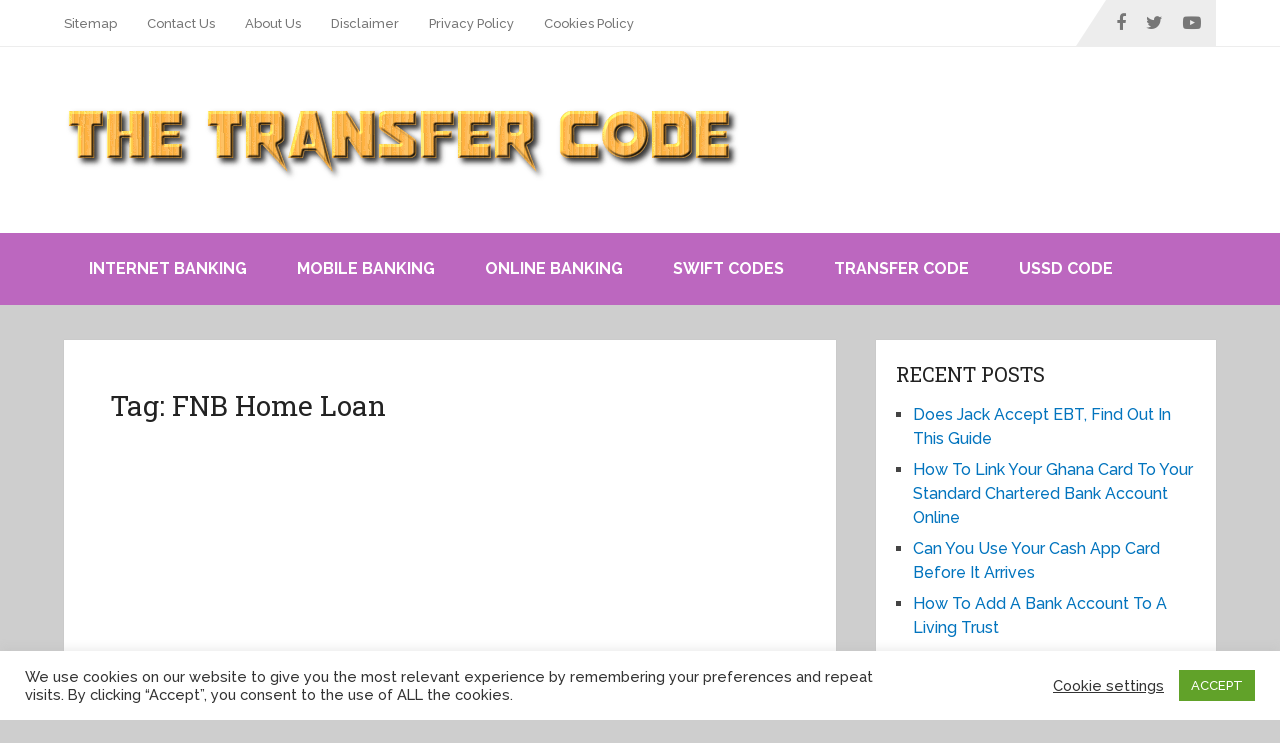

--- FILE ---
content_type: text/html; charset=UTF-8
request_url: https://thetransfercode.com/tag/fnb-home-loan/
body_size: 20395
content:
<!DOCTYPE html>
<html class="no-js" lang="en-US">

<head  >
	<meta charset="UTF-8">
	<!-- Always force latest IE rendering engine (even in intranet) & Chrome Frame -->
	<!--[if IE ]>
	<meta http-equiv="X-UA-Compatible" content="IE=edge,chrome=1">
	<![endif]-->
	<link rel="profile" href="https://gmpg.org/xfn/11" />
	
					<link rel="icon" href="https://thetransfercode.com/wp-content/uploads/2019/12/cropped-The-transfer-code-website-logo-icon-32x32.png" sizes="32x32" />					
					<meta name="msapplication-TileImage" content="https://thetransfercode.com/wp-content/uploads/2019/12/cropped-The-transfer-code-website-logo-icon-270x270.png">		
					<link rel="apple-touch-icon-precomposed" href="https://thetransfercode.com/wp-content/uploads/2019/12/cropped-The-transfer-code-website-logo-icon-180x180.png">		
					<meta name="viewport" content="width=device-width, initial-scale=1">
			<meta name="apple-mobile-web-app-capable" content="yes">
			<meta name="apple-mobile-web-app-status-bar-style" content="black">
		
		
		<meta  content="Transfer Code" />

					<link rel="pingback" href="https://thetransfercode.com/xmlrpc.php" />
	<meta name='robots' content='noindex, follow' />
<script type="text/javascript">document.documentElement.className = document.documentElement.className.replace( /\bno-js\b/,'js' );</script>
	<!-- This site is optimized with the Yoast SEO plugin v26.7 - https://yoast.com/wordpress/plugins/seo/ -->
	<title>FNB Home Loan Archives - Transfer Code</title>
	<meta property="og:locale" content="en_US" />
	<meta property="og:type" content="article" />
	<meta property="og:title" content="FNB Home Loan Archives - Transfer Code" />
	<meta property="og:url" content="https://thetransfercode.com/tag/fnb-home-loan/" />
	<meta property="og:site_name" content="Transfer Code" />
	<meta name="twitter:card" content="summary_large_image" />
	<!-- / Yoast SEO plugin. -->


<style id='wp-img-auto-sizes-contain-inline-css' type='text/css'>
img:is([sizes=auto i],[sizes^="auto," i]){contain-intrinsic-size:3000px 1500px}
/*# sourceURL=wp-img-auto-sizes-contain-inline-css */
</style>

<link rel='stylesheet' id='wp-block-library-css' href='https://thetransfercode.com/wp-includes/css/dist/block-library/style.min.css' type='text/css' media='all' />
<style id='global-styles-inline-css' type='text/css'>
:root{--wp--preset--aspect-ratio--square: 1;--wp--preset--aspect-ratio--4-3: 4/3;--wp--preset--aspect-ratio--3-4: 3/4;--wp--preset--aspect-ratio--3-2: 3/2;--wp--preset--aspect-ratio--2-3: 2/3;--wp--preset--aspect-ratio--16-9: 16/9;--wp--preset--aspect-ratio--9-16: 9/16;--wp--preset--color--black: #000000;--wp--preset--color--cyan-bluish-gray: #abb8c3;--wp--preset--color--white: #ffffff;--wp--preset--color--pale-pink: #f78da7;--wp--preset--color--vivid-red: #cf2e2e;--wp--preset--color--luminous-vivid-orange: #ff6900;--wp--preset--color--luminous-vivid-amber: #fcb900;--wp--preset--color--light-green-cyan: #7bdcb5;--wp--preset--color--vivid-green-cyan: #00d084;--wp--preset--color--pale-cyan-blue: #8ed1fc;--wp--preset--color--vivid-cyan-blue: #0693e3;--wp--preset--color--vivid-purple: #9b51e0;--wp--preset--gradient--vivid-cyan-blue-to-vivid-purple: linear-gradient(135deg,rgb(6,147,227) 0%,rgb(155,81,224) 100%);--wp--preset--gradient--light-green-cyan-to-vivid-green-cyan: linear-gradient(135deg,rgb(122,220,180) 0%,rgb(0,208,130) 100%);--wp--preset--gradient--luminous-vivid-amber-to-luminous-vivid-orange: linear-gradient(135deg,rgb(252,185,0) 0%,rgb(255,105,0) 100%);--wp--preset--gradient--luminous-vivid-orange-to-vivid-red: linear-gradient(135deg,rgb(255,105,0) 0%,rgb(207,46,46) 100%);--wp--preset--gradient--very-light-gray-to-cyan-bluish-gray: linear-gradient(135deg,rgb(238,238,238) 0%,rgb(169,184,195) 100%);--wp--preset--gradient--cool-to-warm-spectrum: linear-gradient(135deg,rgb(74,234,220) 0%,rgb(151,120,209) 20%,rgb(207,42,186) 40%,rgb(238,44,130) 60%,rgb(251,105,98) 80%,rgb(254,248,76) 100%);--wp--preset--gradient--blush-light-purple: linear-gradient(135deg,rgb(255,206,236) 0%,rgb(152,150,240) 100%);--wp--preset--gradient--blush-bordeaux: linear-gradient(135deg,rgb(254,205,165) 0%,rgb(254,45,45) 50%,rgb(107,0,62) 100%);--wp--preset--gradient--luminous-dusk: linear-gradient(135deg,rgb(255,203,112) 0%,rgb(199,81,192) 50%,rgb(65,88,208) 100%);--wp--preset--gradient--pale-ocean: linear-gradient(135deg,rgb(255,245,203) 0%,rgb(182,227,212) 50%,rgb(51,167,181) 100%);--wp--preset--gradient--electric-grass: linear-gradient(135deg,rgb(202,248,128) 0%,rgb(113,206,126) 100%);--wp--preset--gradient--midnight: linear-gradient(135deg,rgb(2,3,129) 0%,rgb(40,116,252) 100%);--wp--preset--font-size--small: 13px;--wp--preset--font-size--medium: 20px;--wp--preset--font-size--large: 36px;--wp--preset--font-size--x-large: 42px;--wp--preset--spacing--20: 0.44rem;--wp--preset--spacing--30: 0.67rem;--wp--preset--spacing--40: 1rem;--wp--preset--spacing--50: 1.5rem;--wp--preset--spacing--60: 2.25rem;--wp--preset--spacing--70: 3.38rem;--wp--preset--spacing--80: 5.06rem;--wp--preset--shadow--natural: 6px 6px 9px rgba(0, 0, 0, 0.2);--wp--preset--shadow--deep: 12px 12px 50px rgba(0, 0, 0, 0.4);--wp--preset--shadow--sharp: 6px 6px 0px rgba(0, 0, 0, 0.2);--wp--preset--shadow--outlined: 6px 6px 0px -3px rgb(255, 255, 255), 6px 6px rgb(0, 0, 0);--wp--preset--shadow--crisp: 6px 6px 0px rgb(0, 0, 0);}:where(.is-layout-flex){gap: 0.5em;}:where(.is-layout-grid){gap: 0.5em;}body .is-layout-flex{display: flex;}.is-layout-flex{flex-wrap: wrap;align-items: center;}.is-layout-flex > :is(*, div){margin: 0;}body .is-layout-grid{display: grid;}.is-layout-grid > :is(*, div){margin: 0;}:where(.wp-block-columns.is-layout-flex){gap: 2em;}:where(.wp-block-columns.is-layout-grid){gap: 2em;}:where(.wp-block-post-template.is-layout-flex){gap: 1.25em;}:where(.wp-block-post-template.is-layout-grid){gap: 1.25em;}.has-black-color{color: var(--wp--preset--color--black) !important;}.has-cyan-bluish-gray-color{color: var(--wp--preset--color--cyan-bluish-gray) !important;}.has-white-color{color: var(--wp--preset--color--white) !important;}.has-pale-pink-color{color: var(--wp--preset--color--pale-pink) !important;}.has-vivid-red-color{color: var(--wp--preset--color--vivid-red) !important;}.has-luminous-vivid-orange-color{color: var(--wp--preset--color--luminous-vivid-orange) !important;}.has-luminous-vivid-amber-color{color: var(--wp--preset--color--luminous-vivid-amber) !important;}.has-light-green-cyan-color{color: var(--wp--preset--color--light-green-cyan) !important;}.has-vivid-green-cyan-color{color: var(--wp--preset--color--vivid-green-cyan) !important;}.has-pale-cyan-blue-color{color: var(--wp--preset--color--pale-cyan-blue) !important;}.has-vivid-cyan-blue-color{color: var(--wp--preset--color--vivid-cyan-blue) !important;}.has-vivid-purple-color{color: var(--wp--preset--color--vivid-purple) !important;}.has-black-background-color{background-color: var(--wp--preset--color--black) !important;}.has-cyan-bluish-gray-background-color{background-color: var(--wp--preset--color--cyan-bluish-gray) !important;}.has-white-background-color{background-color: var(--wp--preset--color--white) !important;}.has-pale-pink-background-color{background-color: var(--wp--preset--color--pale-pink) !important;}.has-vivid-red-background-color{background-color: var(--wp--preset--color--vivid-red) !important;}.has-luminous-vivid-orange-background-color{background-color: var(--wp--preset--color--luminous-vivid-orange) !important;}.has-luminous-vivid-amber-background-color{background-color: var(--wp--preset--color--luminous-vivid-amber) !important;}.has-light-green-cyan-background-color{background-color: var(--wp--preset--color--light-green-cyan) !important;}.has-vivid-green-cyan-background-color{background-color: var(--wp--preset--color--vivid-green-cyan) !important;}.has-pale-cyan-blue-background-color{background-color: var(--wp--preset--color--pale-cyan-blue) !important;}.has-vivid-cyan-blue-background-color{background-color: var(--wp--preset--color--vivid-cyan-blue) !important;}.has-vivid-purple-background-color{background-color: var(--wp--preset--color--vivid-purple) !important;}.has-black-border-color{border-color: var(--wp--preset--color--black) !important;}.has-cyan-bluish-gray-border-color{border-color: var(--wp--preset--color--cyan-bluish-gray) !important;}.has-white-border-color{border-color: var(--wp--preset--color--white) !important;}.has-pale-pink-border-color{border-color: var(--wp--preset--color--pale-pink) !important;}.has-vivid-red-border-color{border-color: var(--wp--preset--color--vivid-red) !important;}.has-luminous-vivid-orange-border-color{border-color: var(--wp--preset--color--luminous-vivid-orange) !important;}.has-luminous-vivid-amber-border-color{border-color: var(--wp--preset--color--luminous-vivid-amber) !important;}.has-light-green-cyan-border-color{border-color: var(--wp--preset--color--light-green-cyan) !important;}.has-vivid-green-cyan-border-color{border-color: var(--wp--preset--color--vivid-green-cyan) !important;}.has-pale-cyan-blue-border-color{border-color: var(--wp--preset--color--pale-cyan-blue) !important;}.has-vivid-cyan-blue-border-color{border-color: var(--wp--preset--color--vivid-cyan-blue) !important;}.has-vivid-purple-border-color{border-color: var(--wp--preset--color--vivid-purple) !important;}.has-vivid-cyan-blue-to-vivid-purple-gradient-background{background: var(--wp--preset--gradient--vivid-cyan-blue-to-vivid-purple) !important;}.has-light-green-cyan-to-vivid-green-cyan-gradient-background{background: var(--wp--preset--gradient--light-green-cyan-to-vivid-green-cyan) !important;}.has-luminous-vivid-amber-to-luminous-vivid-orange-gradient-background{background: var(--wp--preset--gradient--luminous-vivid-amber-to-luminous-vivid-orange) !important;}.has-luminous-vivid-orange-to-vivid-red-gradient-background{background: var(--wp--preset--gradient--luminous-vivid-orange-to-vivid-red) !important;}.has-very-light-gray-to-cyan-bluish-gray-gradient-background{background: var(--wp--preset--gradient--very-light-gray-to-cyan-bluish-gray) !important;}.has-cool-to-warm-spectrum-gradient-background{background: var(--wp--preset--gradient--cool-to-warm-spectrum) !important;}.has-blush-light-purple-gradient-background{background: var(--wp--preset--gradient--blush-light-purple) !important;}.has-blush-bordeaux-gradient-background{background: var(--wp--preset--gradient--blush-bordeaux) !important;}.has-luminous-dusk-gradient-background{background: var(--wp--preset--gradient--luminous-dusk) !important;}.has-pale-ocean-gradient-background{background: var(--wp--preset--gradient--pale-ocean) !important;}.has-electric-grass-gradient-background{background: var(--wp--preset--gradient--electric-grass) !important;}.has-midnight-gradient-background{background: var(--wp--preset--gradient--midnight) !important;}.has-small-font-size{font-size: var(--wp--preset--font-size--small) !important;}.has-medium-font-size{font-size: var(--wp--preset--font-size--medium) !important;}.has-large-font-size{font-size: var(--wp--preset--font-size--large) !important;}.has-x-large-font-size{font-size: var(--wp--preset--font-size--x-large) !important;}
/*# sourceURL=global-styles-inline-css */
</style>

<style id='classic-theme-styles-inline-css' type='text/css'>
/*! This file is auto-generated */
.wp-block-button__link{color:#fff;background-color:#32373c;border-radius:9999px;box-shadow:none;text-decoration:none;padding:calc(.667em + 2px) calc(1.333em + 2px);font-size:1.125em}.wp-block-file__button{background:#32373c;color:#fff;text-decoration:none}
/*# sourceURL=/wp-includes/css/classic-themes.min.css */
</style>
<link rel='stylesheet' id='cookie-law-info-css' href='https://thetransfercode.com/wp-content/plugins/cookie-law-info/legacy/public/css/cookie-law-info-public.css' type='text/css' media='all' />
<link rel='stylesheet' id='cookie-law-info-gdpr-css' href='https://thetransfercode.com/wp-content/plugins/cookie-law-info/legacy/public/css/cookie-law-info-gdpr.css' type='text/css' media='all' />
<link rel='stylesheet' id='wp-faq-schema-jquery-ui-css' href='https://thetransfercode.com/wp-content/plugins/faq-schema-for-pages-and-posts//css/jquery-ui.css' type='text/css' media='all' />
<link rel='stylesheet' id='ez-toc-css' href='https://thetransfercode.com/wp-content/plugins/easy-table-of-contents/assets/css/screen.min.css' type='text/css' media='all' />
<style id='ez-toc-inline-css' type='text/css'>
div#ez-toc-container .ez-toc-title {font-size: 120%;}div#ez-toc-container .ez-toc-title {font-weight: 500;}div#ez-toc-container ul li , div#ez-toc-container ul li a {font-size: 95%;}div#ez-toc-container ul li , div#ez-toc-container ul li a {font-weight: 500;}div#ez-toc-container nav ul ul li {font-size: 90%;}.ez-toc-box-title {font-weight: bold; margin-bottom: 10px; text-align: center; text-transform: uppercase; letter-spacing: 1px; color: #666; padding-bottom: 5px;position:absolute;top:-4%;left:5%;background-color: inherit;transition: top 0.3s ease;}.ez-toc-box-title.toc-closed {top:-25%;}
.ez-toc-container-direction {direction: ltr;}.ez-toc-counter ul{counter-reset: item ;}.ez-toc-counter nav ul li a::before {content: counters(item, '.', decimal) '. ';display: inline-block;counter-increment: item;flex-grow: 0;flex-shrink: 0;margin-right: .2em; float: left; }.ez-toc-widget-direction {direction: ltr;}.ez-toc-widget-container ul{counter-reset: item ;}.ez-toc-widget-container nav ul li a::before {content: counters(item, '.', decimal) '. ';display: inline-block;counter-increment: item;flex-grow: 0;flex-shrink: 0;margin-right: .2em; float: left; }
/*# sourceURL=ez-toc-inline-css */
</style>
<link rel='stylesheet' id='tablepress-default-css' href='https://thetransfercode.com/wp-content/plugins/tablepress/css/build/default.css' type='text/css' media='all' />
<link rel='stylesheet' id='tablepress-responsive-tables-css' href='https://thetransfercode.com/wp-content/plugins/tablepress-responsive-tables/css/tablepress-responsive.min.css' type='text/css' media='all' />
<link rel='stylesheet' id='schema-stylesheet-css' href='https://thetransfercode.com/wp-content/themes/mts_schema/style.css' type='text/css' media='all' />
<style id='schema-stylesheet-inline-css' type='text/css'>

		body {background-color:#cecece;}
		.main-header.regular_header, .regular_header #primary-navigation .navigation ul ul li {background-color:#ffffff;}
		.main-header.logo_in_nav_header, .logo_in_nav_header #primary-navigation .navigation ul ul li {background-color:#ffffff;}
		body {background-color:#cecece;}
		.pace .pace-progress, #mobile-menu-wrapper ul li a:hover, .pagination .page-numbers.current, .pagination a:hover, .single .pagination a:hover .current { background: #0274BE; }
		.postauthor h5, .textwidget a, .pnavigation2 a, .sidebar.c-4-12 a:hover, footer .widget li a:hover, .sidebar.c-4-12 a:hover, .reply a, .title a:hover, .post-info a:hover, .widget .thecomment, #tabber .inside li a:hover, .readMore a:hover, .fn a, a, a:hover, #secondary-navigation .navigation ul li a:hover, .readMore a, #primary-navigation a:hover, #secondary-navigation .navigation ul .current-menu-item a, .widget .wp_review_tab_widget_content a, .sidebar .wpt_widget_content a { color:#0274BE; }
		a#pull, #commentform input#submit, #mtscontact_submit, .mts-subscribe input[type='submit'], .widget_product_search input[type='submit'], #move-to-top:hover, .currenttext, .pagination a:hover, .pagination .nav-previous a:hover, .pagination .nav-next a:hover, #load-posts a:hover, .single .pagination a:hover .currenttext, .single .pagination > .current .currenttext, #tabber ul.tabs li a.selected, .tagcloud a, .wp-block-tag-cloud a, .navigation ul .sfHover a, .woocommerce a.button, .woocommerce-page a.button, .woocommerce button.button, .woocommerce-page button.button, .woocommerce input.button, .woocommerce-page input.button, .woocommerce #respond input#submit, .woocommerce-page #respond input#submit, .woocommerce #content input.button, .woocommerce-page #content input.button, .woocommerce .bypostauthor:after, #searchsubmit, .woocommerce nav.woocommerce-pagination ul li span.current, .woocommerce-page nav.woocommerce-pagination ul li span.current, .woocommerce #content nav.woocommerce-pagination ul li span.current, .woocommerce-page #content nav.woocommerce-pagination ul li span.current, .woocommerce nav.woocommerce-pagination ul li a:hover, .woocommerce-page nav.woocommerce-pagination ul li a:hover, .woocommerce #content nav.woocommerce-pagination ul li a:hover, .woocommerce-page #content nav.woocommerce-pagination ul li a:hover, .woocommerce nav.woocommerce-pagination ul li a:focus, .woocommerce-page nav.woocommerce-pagination ul li a:focus, .woocommerce #content nav.woocommerce-pagination ul li a:focus, .woocommerce-page #content nav.woocommerce-pagination ul li a:focus, .woocommerce a.button, .woocommerce-page a.button, .woocommerce button.button, .woocommerce-page button.button, .woocommerce input.button, .woocommerce-page input.button, .woocommerce #respond input#submit, .woocommerce-page #respond input#submit, .woocommerce #content input.button, .woocommerce-page #content input.button, .latestPost-review-wrapper, .latestPost .review-type-circle.latestPost-review-wrapper, #wpmm-megamenu .review-total-only, .sbutton, #searchsubmit, .widget .wpt_widget_content #tags-tab-content ul li a, .widget .review-total-only.large-thumb, #add_payment_method .wc-proceed-to-checkout a.checkout-button, .woocommerce-cart .wc-proceed-to-checkout a.checkout-button, .woocommerce-checkout .wc-proceed-to-checkout a.checkout-button, .woocommerce #respond input#submit.alt:hover, .woocommerce a.button.alt:hover, .woocommerce button.button.alt:hover, .woocommerce input.button.alt:hover, .woocommerce #respond input#submit.alt, .woocommerce a.button.alt, .woocommerce button.button.alt, .woocommerce input.button.alt, .woocommerce-account .woocommerce-MyAccount-navigation li.is-active, .woocommerce-product-search button[type='submit'], .woocommerce .woocommerce-widget-layered-nav-dropdown__submit, .wp-block-search .wp-block-search__button { background-color:#0274BE; color: #fff!important; }
		.related-posts .title a:hover, .latestPost .title a { color: #0274BE; }
		.navigation #wpmm-megamenu .wpmm-pagination a { background-color: #0274BE!important; }
		#header .sbutton, #secondary-navigation .ajax-search-results li a:hover { color: #0274BE!important; }
		footer {background-color:#9e5687; }
		
		.copyrights { background-color: #ffffff; }
		.flex-control-thumbs .flex-active{ border-top:3px solid #0274BE;}
		.wpmm-megamenu-showing.wpmm-light-scheme { background-color:#0274BE!important; }
		.regular_header #header {background-color:#bc67bf; }
		.logo_in_nav_header #header {background-color:#a03091; }
		
		
		
		.bypostauthor > div { overflow: hidden; padding: 3%; background: #222; width: 100%; color: #AAA; box-sizing: border-box; }
		.bypostauthor:after { content: "\f044"; position: absolute; font-family: fontawesome; right: 0; top: 0; padding: 1px 10px; color: #535353; font-size: 32px; }
		
		@media screen and (max-width:865px) { #catcher { height: 0px!important } .sticky-navigation-active { position: relative!important; top: 0px!important } }
		
	
/*# sourceURL=schema-stylesheet-inline-css */
</style>
<link rel='stylesheet' id='responsive-css' href='https://thetransfercode.com/wp-content/themes/mts_schema/css/responsive.css' type='text/css' media='all' />
<link rel='stylesheet' id='fontawesome-css' href='https://thetransfercode.com/wp-content/themes/mts_schema/css/font-awesome.min.css' type='text/css' media='all' />
<script type="text/javascript" src="https://thetransfercode.com/wp-includes/js/jquery/jquery.min.js" id="jquery-core-js"></script>
<script type="text/javascript" src="https://thetransfercode.com/wp-includes/js/jquery/jquery-migrate.min.js" id="jquery-migrate-js"></script>
<script type="text/javascript" id="cookie-law-info-js-extra">
/* <![CDATA[ */
var Cli_Data = {"nn_cookie_ids":[],"cookielist":[],"non_necessary_cookies":[],"ccpaEnabled":"","ccpaRegionBased":"","ccpaBarEnabled":"","strictlyEnabled":["necessary","obligatoire"],"ccpaType":"gdpr","js_blocking":"1","custom_integration":"","triggerDomRefresh":"","secure_cookies":""};
var cli_cookiebar_settings = {"animate_speed_hide":"500","animate_speed_show":"500","background":"#FFF","border":"#b1a6a6c2","border_on":"","button_1_button_colour":"#61a229","button_1_button_hover":"#4e8221","button_1_link_colour":"#fff","button_1_as_button":"1","button_1_new_win":"","button_2_button_colour":"#333","button_2_button_hover":"#292929","button_2_link_colour":"#444","button_2_as_button":"","button_2_hidebar":"","button_3_button_colour":"#3566bb","button_3_button_hover":"#2a5296","button_3_link_colour":"#fff","button_3_as_button":"1","button_3_new_win":"","button_4_button_colour":"#000","button_4_button_hover":"#000000","button_4_link_colour":"#333333","button_4_as_button":"","button_7_button_colour":"#61a229","button_7_button_hover":"#4e8221","button_7_link_colour":"#fff","button_7_as_button":"1","button_7_new_win":"","font_family":"inherit","header_fix":"","notify_animate_hide":"1","notify_animate_show":"","notify_div_id":"#cookie-law-info-bar","notify_position_horizontal":"right","notify_position_vertical":"bottom","scroll_close":"","scroll_close_reload":"","accept_close_reload":"","reject_close_reload":"","showagain_tab":"","showagain_background":"#fff","showagain_border":"#000","showagain_div_id":"#cookie-law-info-again","showagain_x_position":"100px","text":"#333333","show_once_yn":"1","show_once":"5000","logging_on":"","as_popup":"","popup_overlay":"1","bar_heading_text":"","cookie_bar_as":"banner","popup_showagain_position":"bottom-right","widget_position":"left"};
var log_object = {"ajax_url":"https://thetransfercode.com/wp-admin/admin-ajax.php"};
//# sourceURL=cookie-law-info-js-extra
/* ]]> */
</script>
<script type="text/javascript" src="https://thetransfercode.com/wp-content/plugins/cookie-law-info/legacy/public/js/cookie-law-info-public.js" id="cookie-law-info-js"></script>
<script type="text/javascript">//<![CDATA[
  function external_links_in_new_windows_loop() {
    if (!document.links) {
      document.links = document.getElementsByTagName('a');
    }
    var change_link = false;
    var force = '';
    var ignore = '';

    for (var t=0; t<document.links.length; t++) {
      var all_links = document.links[t];
      change_link = false;
      
      if(document.links[t].hasAttribute('onClick') == false) {
        // forced if the address starts with http (or also https), but does not link to the current domain
        if(all_links.href.search(/^http/) != -1 && all_links.href.search('thetransfercode.com') == -1 && all_links.href.search(/^#/) == -1) {
          // console.log('Changed ' + all_links.href);
          change_link = true;
        }
          
        if(force != '' && all_links.href.search(force) != -1) {
          // forced
          // console.log('force ' + all_links.href);
          change_link = true;
        }
        
        if(ignore != '' && all_links.href.search(ignore) != -1) {
          // console.log('ignore ' + all_links.href);
          // ignored
          change_link = false;
        }

        if(change_link == true) {
          // console.log('Changed ' + all_links.href);
          document.links[t].setAttribute('onClick', 'javascript:window.open(\'' + all_links.href.replace(/'/g, '') + '\', \'_blank\', \'noopener\'); return false;');
          document.links[t].removeAttribute('target');
        }
      }
    }
  }
  
  // Load
  function external_links_in_new_windows_load(func)
  {  
    var oldonload = window.onload;
    if (typeof window.onload != 'function'){
      window.onload = func;
    } else {
      window.onload = function(){
        oldonload();
        func();
      }
    }
  }

  external_links_in_new_windows_load(external_links_in_new_windows_loop);
  //]]></script>

<link href="//fonts.googleapis.com/css?family=Roboto+Slab:normal|Raleway:500|Raleway:700|Roboto+Slab:300&amp;subset=latin&display=swap" rel="stylesheet" type="text/css">
<style type="text/css">
#logo a { font-family: 'Roboto Slab'; font-weight: normal; font-size: 32px; color: #222222;text-transform: uppercase; }
#primary-navigation a, .mts-cart { font-family: 'Raleway'; font-weight: 500; font-size: 13px; color: #777777; }
#secondary-navigation a { font-family: 'Raleway'; font-weight: 700; font-size: 16px; color: #ffffff;text-transform: uppercase; }
.latestPost .title a { font-family: 'Roboto Slab'; font-weight: 300; font-size: 38px; color: #0274be; }
.single-title { font-family: 'Roboto Slab'; font-weight: 300; font-size: 38px; color: #222222; }
body { font-family: 'Raleway'; font-weight: 500; font-size: 18px; color: #444444; }
#sidebar .widget h3 { font-family: 'Roboto Slab'; font-weight: normal; font-size: 20px; color: #222222;text-transform: uppercase; }
#sidebar .widget { font-family: 'Raleway'; font-weight: 500; font-size: 16px; color: #444444; }
.footer-widgets h3 { font-family: 'Roboto Slab'; font-weight: normal; font-size: 18px; color: #ffffff;text-transform: uppercase; }
.f-widget a, footer .wpt_widget_content a, footer .wp_review_tab_widget_content a, footer .wpt_tab_widget_content a, footer .widget .wp_review_tab_widget_content a { font-family: 'Raleway'; font-weight: 500; font-size: 16px; color: #ffffff; }
.footer-widgets, .f-widget .top-posts .comment_num, footer .meta, footer .twitter_time, footer .widget .wpt_widget_content .wpt-postmeta, footer .widget .wpt_comment_content, footer .widget .wpt_excerpt, footer .wp_review_tab_widget_content .wp-review-tab-postmeta, footer .advanced-recent-posts p, footer .popular-posts p, footer .category-posts p { font-family: 'Raleway'; font-weight: 500; font-size: 16px; color: #f7f7f7; }
#copyright-note { font-family: 'Raleway'; font-weight: 500; font-size: 14px; color: #7e7d7d; }
h1 { font-family: 'Roboto Slab'; font-weight: normal; font-size: 28px; color: #222222; }
h2 { font-family: 'Roboto Slab'; font-weight: normal; font-size: 24px; color: #222222; }
h3 { font-family: 'Roboto Slab'; font-weight: normal; font-size: 22px; color: #222222; }
h4 { font-family: 'Roboto Slab'; font-weight: normal; font-size: 20px; color: #222222; }
h5 { font-family: 'Roboto Slab'; font-weight: normal; font-size: 18px; color: #222222; }
h6 { font-family: 'Roboto Slab'; font-weight: normal; font-size: 16px; color: #222222; }
</style>
<!-- Global site tag (gtag.js) - Google Analytics -->
<script async src="https://www.googletagmanager.com/gtag/js?id=UA-126480319-2"></script>
<script>
  window.dataLayer = window.dataLayer || [];
  function gtag(){dataLayer.push(arguments);}
  gtag('js', new Date());

  gtag('config', 'UA-126480319-2');
</script>      <meta name="onesignal" content="wordpress-plugin"/>
            <script>

      window.OneSignalDeferred = window.OneSignalDeferred || [];

      OneSignalDeferred.push(function(OneSignal) {
        var oneSignal_options = {};
        window._oneSignalInitOptions = oneSignal_options;

        oneSignal_options['serviceWorkerParam'] = { scope: '/wp-content/plugins/onesignal-free-web-push-notifications/sdk_files/push/onesignal/' };
oneSignal_options['serviceWorkerPath'] = 'OneSignalSDKWorker.js';

        OneSignal.Notifications.setDefaultUrl("https://thetransfercode.com");

        oneSignal_options['wordpress'] = true;
oneSignal_options['appId'] = '39444d89-2a51-4069-be6f-4fc435595efb';
oneSignal_options['allowLocalhostAsSecureOrigin'] = true;
oneSignal_options['welcomeNotification'] = { };
oneSignal_options['welcomeNotification']['disable'] = true;
oneSignal_options['path'] = "https://thetransfercode.com/wp-content/plugins/onesignal-free-web-push-notifications/sdk_files/";
oneSignal_options['safari_web_id'] = "web.onesignal.auto.028d9952-ba2c-477b-babc-6aee5c5ba0de";
oneSignal_options['promptOptions'] = { };
oneSignal_options['promptOptions']['actionMessage'] = "We'd Send You Step-By-Step Guides";
oneSignal_options['promptOptions']['acceptButtonText'] = "Allow";
oneSignal_options['promptOptions']['cancelButtonText'] = "No";
oneSignal_options['promptOptions']['autoAcceptTitle'] = "Click Allow";
oneSignal_options['notifyButton'] = { };
oneSignal_options['notifyButton']['enable'] = true;
oneSignal_options['notifyButton']['position'] = 'bottom-right';
oneSignal_options['notifyButton']['theme'] = 'default';
oneSignal_options['notifyButton']['size'] = 'medium';
oneSignal_options['notifyButton']['showCredit'] = true;
oneSignal_options['notifyButton']['text'] = {};
              OneSignal.init(window._oneSignalInitOptions);
                    });

      function documentInitOneSignal() {
        var oneSignal_elements = document.getElementsByClassName("OneSignal-prompt");

        var oneSignalLinkClickHandler = function(event) { OneSignal.Notifications.requestPermission(); event.preventDefault(); };        for(var i = 0; i < oneSignal_elements.length; i++)
          oneSignal_elements[i].addEventListener('click', oneSignalLinkClickHandler, false);
      }

      if (document.readyState === 'complete') {
           documentInitOneSignal();
      }
      else {
           window.addEventListener("load", function(event){
               documentInitOneSignal();
          });
      }
    </script>


<script type="application/ld+json" class="saswp-schema-markup-output">
[{"@context":"https:\/\/schema.org\/","@type":"Blog","@id":"https:\/\/thetransfercode.com\/tag\/fnb-home-loan\/#Blog","headline":"FNB Home Loan","description":"","url":"https:\/\/thetransfercode.com\/tag\/fnb-home-loan\/","blogPost":[{"@type":"BlogPosting","headline":"How To Qualify For An FNB Home Loan 2023, FNB South Africa Guide","url":"https:\/\/thetransfercode.com\/how-to-qualify-for-an-fnb-home-loan-fnb-south-africa-guide\/","datePublished":"2021-11-12T12:31:32+00:00","dateModified":"2023-01-18T05:31:48+00:00","mainEntityOfPage":"https:\/\/thetransfercode.com\/how-to-qualify-for-an-fnb-home-loan-fnb-south-africa-guide\/","author":{"@type":"Person","name":"Transfer Code","description":"The Transfer Code is a blog for a step-by-step guide to help you get all the transfer codes and USSD codes. You can transfer money, buy airtime, or internet data from your bank using your phone. We share accurate information on all transfer codes.","url":"https:\/\/thetransfercode.com\/author\/thetransfercode\/","sameAs":["https:\/\/thetransfercode.com\/"]},"publisher":{"@type":"Organization","name":"The Bank Transfer Codes","url":"https:\/\/thetransfercode.com"},"image":[{"@type":"ImageObject","@id":"https:\/\/thetransfercode.com\/how-to-qualify-for-an-fnb-home-loan-fnb-south-africa-guide\/#primaryimage","url":"https:\/\/thetransfercode.com\/wp-content\/uploads\/2021\/09\/How-To-Qualify-For-An-FNB-Home-Loan-\u2013-FNB-South-Africa-Guide-1200x675.png","width":"1200","height":"675","caption":"How To Qualify For An FNB Home Loan"},{"@type":"ImageObject","url":"https:\/\/thetransfercode.com\/wp-content\/uploads\/2021\/09\/How-To-Qualify-For-An-FNB-Home-Loan-\u2013-FNB-South-Africa-Guide-1200x900.png","width":"1200","height":"900","caption":"How To Qualify For An FNB Home Loan"},{"@type":"ImageObject","url":"https:\/\/thetransfercode.com\/wp-content\/uploads\/2021\/09\/How-To-Qualify-For-An-FNB-Home-Loan-\u2013-FNB-South-Africa-Guide-1200x675.png","width":"1200","height":"675","caption":"How To Qualify For An FNB Home Loan"},{"@type":"ImageObject","url":"https:\/\/thetransfercode.com\/wp-content\/uploads\/2021\/09\/How-To-Qualify-For-An-FNB-Home-Loan-\u2013-FNB-South-Africa-Guide-560x560.png","width":"560","height":"560","caption":"How To Qualify For An FNB Home Loan"}]},{"@type":"BlogPosting","headline":"FNB Home Loan South Africa, 2023, How To Apply, Qualify &#038; Requirements","url":"https:\/\/thetransfercode.com\/fnb-home-loan-south-africa\/","datePublished":"2021-09-01T11:38:35+00:00","dateModified":"2023-01-21T21:55:47+00:00","mainEntityOfPage":"https:\/\/thetransfercode.com\/fnb-home-loan-south-africa\/","author":{"@type":"Person","name":"Transfer Code","description":"The Transfer Code is a blog for a step-by-step guide to help you get all the transfer codes and USSD codes. You can transfer money, buy airtime, or internet data from your bank using your phone. We share accurate information on all transfer codes.","url":"https:\/\/thetransfercode.com\/author\/thetransfercode\/","sameAs":["https:\/\/thetransfercode.com\/"]},"publisher":{"@type":"Organization","name":"The Bank Transfer Codes","url":"https:\/\/thetransfercode.com"},"image":[{"@type":"ImageObject","@id":"https:\/\/thetransfercode.com\/fnb-home-loan-south-africa\/#primaryimage","url":"https:\/\/thetransfercode.com\/wp-content\/uploads\/2021\/08\/FNB-Home-Loan-1200x675.png","width":"1200","height":"675","caption":"FNB Home Loan"},{"@type":"ImageObject","url":"https:\/\/thetransfercode.com\/wp-content\/uploads\/2021\/08\/FNB-Home-Loan-1200x900.png","width":"1200","height":"900","caption":"FNB Home Loan"},{"@type":"ImageObject","url":"https:\/\/thetransfercode.com\/wp-content\/uploads\/2021\/08\/FNB-Home-Loan-1200x675.png","width":"1200","height":"675","caption":"FNB Home Loan"},{"@type":"ImageObject","url":"https:\/\/thetransfercode.com\/wp-content\/uploads\/2021\/08\/FNB-Home-Loan-560x560.png","width":"560","height":"560","caption":"FNB Home Loan"}]},{"@type":"BlogPosting","headline":"How To Check FNB Loan Status, 2023, FNB Contact Number To Check Loan Status","url":"https:\/\/thetransfercode.com\/how-to-check-fnb-loan-status\/","datePublished":"2021-07-02T02:21:32+00:00","dateModified":"2023-01-18T14:45:05+00:00","mainEntityOfPage":"https:\/\/thetransfercode.com\/how-to-check-fnb-loan-status\/","author":{"@type":"Person","name":"Transfer Code","description":"The Transfer Code is a blog for a step-by-step guide to help you get all the transfer codes and USSD codes. You can transfer money, buy airtime, or internet data from your bank using your phone. We share accurate information on all transfer codes.","url":"https:\/\/thetransfercode.com\/author\/thetransfercode\/","sameAs":["https:\/\/thetransfercode.com\/"]},"publisher":{"@type":"Organization","name":"The Bank Transfer Codes","url":"https:\/\/thetransfercode.com"},"image":[{"@type":"ImageObject","@id":"https:\/\/thetransfercode.com\/how-to-check-fnb-loan-status\/#primaryimage","url":"https:\/\/thetransfercode.com\/wp-content\/uploads\/2021\/06\/How-To-Check-FNB-Loan-Status-1200x675.png","width":"1200","height":"675","caption":"How To Check FNB Loan Status"},{"@type":"ImageObject","url":"https:\/\/thetransfercode.com\/wp-content\/uploads\/2021\/06\/How-To-Check-FNB-Loan-Status-1200x900.png","width":"1200","height":"900","caption":"How To Check FNB Loan Status"},{"@type":"ImageObject","url":"https:\/\/thetransfercode.com\/wp-content\/uploads\/2021\/06\/How-To-Check-FNB-Loan-Status-1200x675.png","width":"1200","height":"675","caption":"How To Check FNB Loan Status"},{"@type":"ImageObject","url":"https:\/\/thetransfercode.com\/wp-content\/uploads\/2021\/06\/How-To-Check-FNB-Loan-Status-560x560.png","width":"560","height":"560","caption":"How To Check FNB Loan Status"}]},{"@type":"BlogPosting","headline":"How Does FNB Business Loan Work, 2023, FNB South Africa Business Loan","url":"https:\/\/thetransfercode.com\/how-does-fnb-business-loan-work\/","datePublished":"2021-07-01T23:12:27+00:00","dateModified":"2023-01-26T07:54:33+00:00","mainEntityOfPage":"https:\/\/thetransfercode.com\/how-does-fnb-business-loan-work\/","author":{"@type":"Person","name":"Transfer Code","description":"The Transfer Code is a blog for a step-by-step guide to help you get all the transfer codes and USSD codes. You can transfer money, buy airtime, or internet data from your bank using your phone. We share accurate information on all transfer codes.","url":"https:\/\/thetransfercode.com\/author\/thetransfercode\/","sameAs":["https:\/\/thetransfercode.com\/"]},"publisher":{"@type":"Organization","name":"The Bank Transfer Codes","url":"https:\/\/thetransfercode.com"},"image":[{"@type":"ImageObject","@id":"https:\/\/thetransfercode.com\/how-does-fnb-business-loan-work\/#primaryimage","url":"https:\/\/thetransfercode.com\/wp-content\/uploads\/2021\/06\/How-Does-FNB-Business-Loan-Work-1200x675.png","width":"1200","height":"675","caption":"How Does FNB Business Loan Work"},{"@type":"ImageObject","url":"https:\/\/thetransfercode.com\/wp-content\/uploads\/2021\/06\/How-Does-FNB-Business-Loan-Work-1200x900.png","width":"1200","height":"900","caption":"How Does FNB Business Loan Work"},{"@type":"ImageObject","url":"https:\/\/thetransfercode.com\/wp-content\/uploads\/2021\/06\/How-Does-FNB-Business-Loan-Work-1200x675.png","width":"1200","height":"675","caption":"How Does FNB Business Loan Work"},{"@type":"ImageObject","url":"https:\/\/thetransfercode.com\/wp-content\/uploads\/2021\/06\/How-Does-FNB-Business-Loan-Work-560x560.png","width":"560","height":"560","caption":"How Does FNB Business Loan Work"}]}]},

{"@context":"https:\/\/schema.org\/","@graph":[{"@context":"https:\/\/schema.org\/","@type":"SiteNavigationElement","@id":"https:\/\/thetransfercode.com\/#internet-banking","name":"Internet Banking","url":"https:\/\/thetransfercode.com\/category\/internet-banking\/"},{"@context":"https:\/\/schema.org\/","@type":"SiteNavigationElement","@id":"https:\/\/thetransfercode.com\/#mobile-banking","name":"Mobile Banking","url":"https:\/\/thetransfercode.com\/category\/mobile-banking\/"},{"@context":"https:\/\/schema.org\/","@type":"SiteNavigationElement","@id":"https:\/\/thetransfercode.com\/#online-banking","name":"Online Banking","url":"https:\/\/thetransfercode.com\/category\/online-banking\/"},{"@context":"https:\/\/schema.org\/","@type":"SiteNavigationElement","@id":"https:\/\/thetransfercode.com\/#swift-codes","name":"SWIFT Codes","url":"https:\/\/thetransfercode.com\/category\/swift-codes\/"},{"@context":"https:\/\/schema.org\/","@type":"SiteNavigationElement","@id":"https:\/\/thetransfercode.com\/#transfer-code","name":"Transfer Code","url":"https:\/\/thetransfercode.com\/category\/transfer-code\/"},{"@context":"https:\/\/schema.org\/","@type":"SiteNavigationElement","@id":"https:\/\/thetransfercode.com\/#ussd-code","name":"USSD Code","url":"https:\/\/thetransfercode.com\/category\/ussd-code\/"}]},

{"@context":"https:\/\/schema.org\/","@type":"BreadcrumbList","@id":"https:\/\/thetransfercode.com\/tag\/fnb-home-loan\/#breadcrumb","itemListElement":[{"@type":"ListItem","position":1,"item":{"@id":"https:\/\/thetransfercode.com","name":"Transfer Code"}},{"@type":"ListItem","position":2,"item":{"@id":"https:\/\/thetransfercode.com\/tag\/fnb-home-loan\/","name":"FNB Home Loan"}}]}]
</script>

<link rel="icon" href="https://thetransfercode.com/wp-content/uploads/2019/12/cropped-The-transfer-code-website-logo-icon-32x32.png" sizes="32x32" />
<link rel="icon" href="https://thetransfercode.com/wp-content/uploads/2019/12/cropped-The-transfer-code-website-logo-icon-192x192.png" sizes="192x192" />
<link rel="apple-touch-icon" href="https://thetransfercode.com/wp-content/uploads/2019/12/cropped-The-transfer-code-website-logo-icon-180x180.png" />
<meta name="msapplication-TileImage" content="https://thetransfercode.com/wp-content/uploads/2019/12/cropped-The-transfer-code-website-logo-icon-270x270.png" />
</head>

<body data-rsssl=1 id="blog" class="archive tag tag-fnb-home-loan tag-1708 wp-embed-responsive wp-theme-mts_schema main"  >
	<div class="main-container">
		
									<header id="site-header" class="main-header regular_header" role="banner"  >
											<div id="primary-nav">
							<div class="container">
								<div id="primary-navigation" class="primary-navigation" role="navigation"  >
									<nav class="navigation clearfix">
										<ul id="menu-banking-terms" class="menu clearfix"><li id="menu-item-536" class="menu-item menu-item-type-custom menu-item-object-custom menu-item-536"><a href="https://thetransfercode.com/post-sitemap.xml">Sitemap</a></li>
<li id="menu-item-540" class="menu-item menu-item-type-post_type menu-item-object-page menu-item-540"><a href="https://thetransfercode.com/contact-us/">Contact Us</a></li>
<li id="menu-item-541" class="menu-item menu-item-type-post_type menu-item-object-page menu-item-541"><a href="https://thetransfercode.com/about-us/">About Us</a></li>
<li id="menu-item-538" class="menu-item menu-item-type-post_type menu-item-object-page menu-item-538"><a href="https://thetransfercode.com/disclaimer/">Disclaimer</a></li>
<li id="menu-item-537" class="menu-item menu-item-type-post_type menu-item-object-page menu-item-537"><a href="https://thetransfercode.com/privacy-policy/">Privacy Policy</a></li>
<li id="menu-item-539" class="menu-item menu-item-type-post_type menu-item-object-page menu-item-539"><a href="https://thetransfercode.com/cookies-policy/">Cookies Policy</a></li>
</ul>																					<div class="header-social-icons">
																																				<a href="#" class="header-facebook" target="_blank">
														<span class="fa fa-facebook"></span>
													</a>
																																																<a href="#" class="header-twitter" target="_blank">
														<span class="fa fa-twitter"></span>
													</a>
																																																<a href="#" class="header-youtube-play" target="_blank">
														<span class="fa fa-youtube-play"></span>
													</a>
																																		</div>
																													</nav>
								</div>
							</div>
						</div>
												<div id="regular-header">
							<div class="container">
								<div class="logo-wrap">
																				<h2 id="logo" class="image-logo" >
												<a href="https://thetransfercode.com">
													<img src="https://thetransfercode.com/wp-content/uploads/2020/03/The-Transfer-Code-Logo-Image.png" alt="Transfer Code" width="677" height="88"></a>
											</h2><!-- END #logo -->
																			</div>
															</div>
						</div>
												<div id="header">
												<div class="container">
							
							<div id="secondary-navigation" class="secondary-navigation" role="navigation"  >
								<a href="#" id="pull" class="toggle-mobile-menu">Menu</a>
																	<nav class="navigation clearfix">
										<ul id="menu-transfer-code" class="menu clearfix"><li id="menu-item-532" class="menu-item menu-item-type-taxonomy menu-item-object-category menu-item-532"><a href="https://thetransfercode.com/internet-banking/">Internet Banking</a></li>
<li id="menu-item-531" class="menu-item menu-item-type-taxonomy menu-item-object-category menu-item-531"><a href="https://thetransfercode.com/mobile-banking/">Mobile Banking</a></li>
<li id="menu-item-533" class="menu-item menu-item-type-taxonomy menu-item-object-category menu-item-533"><a href="https://thetransfercode.com/online-banking/">Online Banking</a></li>
<li id="menu-item-535" class="menu-item menu-item-type-taxonomy menu-item-object-category menu-item-535"><a href="https://thetransfercode.com/swift-codes/">SWIFT Codes</a></li>
<li id="menu-item-530" class="menu-item menu-item-type-taxonomy menu-item-object-category menu-item-530"><a href="https://thetransfercode.com/transfer-code/">Transfer Code</a></li>
<li id="menu-item-534" class="menu-item menu-item-type-taxonomy menu-item-object-category menu-item-534"><a href="https://thetransfercode.com/ussd-code/">USSD Code</a></li>
</ul>									</nav>
									<nav class="navigation mobile-only clearfix mobile-menu-wrapper">
										<ul id="menu-transfer-code-1" class="menu clearfix"><li class="menu-item menu-item-type-taxonomy menu-item-object-category menu-item-532"><a href="https://thetransfercode.com/internet-banking/">Internet Banking</a></li>
<li class="menu-item menu-item-type-taxonomy menu-item-object-category menu-item-531"><a href="https://thetransfercode.com/mobile-banking/">Mobile Banking</a></li>
<li class="menu-item menu-item-type-taxonomy menu-item-object-category menu-item-533"><a href="https://thetransfercode.com/online-banking/">Online Banking</a></li>
<li class="menu-item menu-item-type-taxonomy menu-item-object-category menu-item-535"><a href="https://thetransfercode.com/swift-codes/">SWIFT Codes</a></li>
<li class="menu-item menu-item-type-taxonomy menu-item-object-category menu-item-530"><a href="https://thetransfercode.com/transfer-code/">Transfer Code</a></li>
<li class="menu-item menu-item-type-taxonomy menu-item-object-category menu-item-534"><a href="https://thetransfercode.com/ussd-code/">USSD Code</a></li>
</ul>									</nav>
															</div>
						</div><!--.container-->
					</div>
					</header>
					

			
<div id="page">
	<div class="article">
					<div id="content_box">
				<h1 class="postsby">
					<span>Tag: <span>FNB Home Loan</span></span>
				</h1>
				<div class='code-block code-block-17' style='margin: 8px 0; clear: both;'>
<script async src="https://pagead2.googlesyndication.com/pagead/js/adsbygoogle.js?client=ca-pub-2444069411605053"
     crossorigin="anonymous"></script>
<!-- Display Ad Unit Square 2 -->
<ins class="adsbygoogle"
     style="display:block"
     data-ad-client="ca-pub-2444069411605053"
     data-ad-slot="6472657392"
     data-ad-format="auto"
     data-full-width-responsive="true"></ins>
<script>
     (adsbygoogle = window.adsbygoogle || []).push({});
</script></div>
						<article class="latestPost excerpt">
									<header>
			<h2 class="title front-view-title"><a href="https://thetransfercode.com/how-to-qualify-for-an-fnb-home-loan-fnb-south-africa-guide/" title="How To Qualify For An FNB Home Loan 2023, FNB South Africa Guide">How To Qualify For An FNB Home Loan 2023, FNB South Africa Guide</a></h2>
						<div class="post-info">
								<span class="theauthor"><i class="fa fa-user"></i> <span><a href="https://thetransfercode.com/author/thetransfercode/" title="Posts by Transfer Code" rel="author">Transfer Code</a></span></span>
								<span class="thetime date updated"><i class="fa fa-calendar"></i> <span>12th November 2021</span></span>
								<span class="thecategory"><i class="fa fa-tags"></i> <a href="https://thetransfercode.com/internet-banking/" title="View all posts in Internet Banking">Internet Banking</a>, <a href="https://thetransfercode.com/mobile-banking/" title="View all posts in Mobile Banking">Mobile Banking</a>, <a href="https://thetransfercode.com/online-banking/" title="View all posts in Online Banking">Online Banking</a>, <a href="https://thetransfercode.com/transfer-code/" title="View all posts in Transfer Code">Transfer Code</a></span>
								<span class="thecomment"><i class="fa fa-comments"></i> <a href="https://thetransfercode.com/how-to-qualify-for-an-fnb-home-loan-fnb-south-africa-guide/#respond" >No Comments</a></span>
							</div>
					</header>

					<a href="https://thetransfercode.com/how-to-qualify-for-an-fnb-home-loan-fnb-south-africa-guide/" title="How To Qualify For An FNB Home Loan 2023, FNB South Africa Guide" id="featured-thumbnail" class="post-image post-image-left schema-featured">
				<div class="featured-thumbnail"><img width="680" height="350" src="https://thetransfercode.com/wp-content/uploads/2021/09/How-To-Qualify-For-An-FNB-Home-Loan-–-FNB-South-Africa-Guide-680x350.png" class="attachment-schema-featured size-schema-featured wp-post-image" alt="How To Qualify For An FNB Home Loan 2023, FNB South Africa Guide" title="How To Qualify For An FNB Home Loan 2023, FNB South Africa Guide" loading="lazy" decoding="async" /></div>			</a>
						<div class="front-view-content">
				Do you want to know how to qualify for an FNB home loan in South Africa. Everyone would like to have a place to call home. FNB can facilitate&nbsp;&hellip;			</div>
					<div class="readMore">
			<a href="https://thetransfercode.com/how-to-qualify-for-an-fnb-home-loan-fnb-south-africa-guide/" title="How To Qualify For An FNB Home Loan 2023, FNB South Africa Guide">
				[Continue Reading...]			</a>
		</div>
								</article><!--.post excerpt-->
												<article class="latestPost excerpt">
									<header>
			<h2 class="title front-view-title"><a href="https://thetransfercode.com/fnb-home-loan-south-africa/" title="FNB Home Loan South Africa, 2023, How To Apply, Qualify &#038; Requirements">FNB Home Loan South Africa, 2023, How To Apply, Qualify &#038; Requirements</a></h2>
						<div class="post-info">
								<span class="theauthor"><i class="fa fa-user"></i> <span><a href="https://thetransfercode.com/author/thetransfercode/" title="Posts by Transfer Code" rel="author">Transfer Code</a></span></span>
								<span class="thetime date updated"><i class="fa fa-calendar"></i> <span>1st September 2021</span></span>
								<span class="thecategory"><i class="fa fa-tags"></i> <a href="https://thetransfercode.com/internet-banking/" title="View all posts in Internet Banking">Internet Banking</a>, <a href="https://thetransfercode.com/mobile-banking/" title="View all posts in Mobile Banking">Mobile Banking</a>, <a href="https://thetransfercode.com/online-banking/" title="View all posts in Online Banking">Online Banking</a></span>
								<span class="thecomment"><i class="fa fa-comments"></i> <a href="https://thetransfercode.com/fnb-home-loan-south-africa/#respond" >No Comments</a></span>
							</div>
					</header>

					<a href="https://thetransfercode.com/fnb-home-loan-south-africa/" title="FNB Home Loan South Africa, 2023, How To Apply, Qualify &#038; Requirements" id="featured-thumbnail" class="post-image post-image-left schema-featured">
				<div class="featured-thumbnail"><img width="680" height="350" src="https://thetransfercode.com/wp-content/uploads/2021/08/FNB-Home-Loan-680x350.png" class="attachment-schema-featured size-schema-featured wp-post-image" alt="FNB Home Loan South Africa, 2023, How To Apply, Qualify &#038; Requirements" title="FNB Home Loan South Africa, 2023, How To Apply, Qualify &#038; Requirements" loading="lazy" decoding="async" /></div>			</a>
						<div class="front-view-content">
				Do you want to own a home but dot has the money to buy it. FNB can help in the endeavor. Through FNB Home Loan products have a place&nbsp;&hellip;			</div>
					<div class="readMore">
			<a href="https://thetransfercode.com/fnb-home-loan-south-africa/" title="FNB Home Loan South Africa, 2023, How To Apply, Qualify &#038; Requirements">
				[Continue Reading...]			</a>
		</div>
								</article><!--.post excerpt-->
												<article class="latestPost excerpt">
									<header>
			<h2 class="title front-view-title"><a href="https://thetransfercode.com/how-to-check-fnb-loan-status/" title="How To Check FNB Loan Status, 2023, FNB Contact Number To Check Loan Status">How To Check FNB Loan Status, 2023, FNB Contact Number To Check Loan Status</a></h2>
						<div class="post-info">
								<span class="theauthor"><i class="fa fa-user"></i> <span><a href="https://thetransfercode.com/author/thetransfercode/" title="Posts by Transfer Code" rel="author">Transfer Code</a></span></span>
								<span class="thetime date updated"><i class="fa fa-calendar"></i> <span>2nd July 2021</span></span>
								<span class="thecategory"><i class="fa fa-tags"></i> <a href="https://thetransfercode.com/internet-banking/" title="View all posts in Internet Banking">Internet Banking</a>, <a href="https://thetransfercode.com/mobile-banking/" title="View all posts in Mobile Banking">Mobile Banking</a>, <a href="https://thetransfercode.com/online-banking/" title="View all posts in Online Banking">Online Banking</a>, <a href="https://thetransfercode.com/transfer-code/" title="View all posts in Transfer Code">Transfer Code</a></span>
								<span class="thecomment"><i class="fa fa-comments"></i> <a href="https://thetransfercode.com/how-to-check-fnb-loan-status/#comments" >1 Comment</a></span>
							</div>
					</header>

					<a href="https://thetransfercode.com/how-to-check-fnb-loan-status/" title="How To Check FNB Loan Status, 2023, FNB Contact Number To Check Loan Status" id="featured-thumbnail" class="post-image post-image-left schema-featured">
				<div class="featured-thumbnail"><img width="680" height="350" src="https://thetransfercode.com/wp-content/uploads/2021/06/How-To-Check-FNB-Loan-Status-680x350.png" class="attachment-schema-featured size-schema-featured wp-post-image" alt="How To Check FNB Loan Status, 2023, FNB Contact Number To Check Loan Status" title="How To Check FNB Loan Status, 2023, FNB Contact Number To Check Loan Status" loading="lazy" decoding="async" /></div>			</a>
						<div class="front-view-content">
				Have you applied for a loan with FNB and would like to know the status? Then I have this article for you. I will explain various ways you can&nbsp;&hellip;			</div>
					<div class="readMore">
			<a href="https://thetransfercode.com/how-to-check-fnb-loan-status/" title="How To Check FNB Loan Status, 2023, FNB Contact Number To Check Loan Status">
				[Continue Reading...]			</a>
		</div>
								</article><!--.post excerpt-->
												<article class="latestPost excerpt">
									<header>
			<h2 class="title front-view-title"><a href="https://thetransfercode.com/how-does-fnb-business-loan-work/" title="How Does FNB Business Loan Work, 2023, FNB South Africa Business Loan">How Does FNB Business Loan Work, 2023, FNB South Africa Business Loan</a></h2>
						<div class="post-info">
								<span class="theauthor"><i class="fa fa-user"></i> <span><a href="https://thetransfercode.com/author/thetransfercode/" title="Posts by Transfer Code" rel="author">Transfer Code</a></span></span>
								<span class="thetime date updated"><i class="fa fa-calendar"></i> <span>1st July 2021</span></span>
								<span class="thecategory"><i class="fa fa-tags"></i> <a href="https://thetransfercode.com/internet-banking/" title="View all posts in Internet Banking">Internet Banking</a>, <a href="https://thetransfercode.com/mobile-banking/" title="View all posts in Mobile Banking">Mobile Banking</a>, <a href="https://thetransfercode.com/online-banking/" title="View all posts in Online Banking">Online Banking</a>, <a href="https://thetransfercode.com/transfer-code/" title="View all posts in Transfer Code">Transfer Code</a></span>
								<span class="thecomment"><i class="fa fa-comments"></i> <a href="https://thetransfercode.com/how-does-fnb-business-loan-work/#respond" >No Comments</a></span>
							</div>
					</header>

					<a href="https://thetransfercode.com/how-does-fnb-business-loan-work/" title="How Does FNB Business Loan Work, 2023, FNB South Africa Business Loan" id="featured-thumbnail" class="post-image post-image-left schema-featured">
				<div class="featured-thumbnail"><img width="680" height="350" src="https://thetransfercode.com/wp-content/uploads/2021/06/How-Does-FNB-Business-Loan-Work-680x350.png" class="attachment-schema-featured size-schema-featured wp-post-image" alt="How Does FNB Business Loan Work, 2023, FNB South Africa Business Loan" title="How Does FNB Business Loan Work, 2023, FNB South Africa Business Loan" loading="lazy" decoding="async" /></div>			</a>
						<div class="front-view-content">
				If you are a business owner, you do understand business loans are a boast and sometimes essential, especially when expanding your business. But when taking a business loan, it&nbsp;&hellip;			</div>
					<div class="readMore">
			<a href="https://thetransfercode.com/how-does-fnb-business-loan-work/" title="How Does FNB Business Loan Work, 2023, FNB South Africa Business Loan">
				[Continue Reading...]			</a>
		</div>
								</article><!--.post excerpt-->
						<div class='code-block code-block-19' style='margin: 8px 0; clear: both;'>
<script async src="https://pagead2.googlesyndication.com/pagead/js/adsbygoogle.js?client=ca-pub-2444069411605053"
     crossorigin="anonymous"></script>
<!-- Display Ad Unit Square 2 -->
<ins class="adsbygoogle"
     style="display:block"
     data-ad-client="ca-pub-2444069411605053"
     data-ad-slot="6472657392"
     data-ad-format="auto"
     data-full-width-responsive="true"></ins>
<script>
     (adsbygoogle = window.adsbygoogle || []).push({});
</script></div>
			</div>
				</div>
		<aside id="sidebar" class="sidebar c-4-12 mts-sidebar-sidebar" role="complementary"  >
		
		<div id="recent-posts-5" class="widget widget_recent_entries">
		<h3 class="widget-title">Recent Posts</h3>
		<ul>
											<li>
					<a href="https://thetransfercode.com/does-jack-accept-ebt/">Does Jack Accept EBT, Find Out In This Guide</a>
									</li>
											<li>
					<a href="https://thetransfercode.com/link-ghana-card-to-standard-chartered-bank-account-online/">How To Link Your Ghana Card To Your Standard Chartered Bank Account Online</a>
									</li>
											<li>
					<a href="https://thetransfercode.com/can-you-use-your-cash-app-card-before-it-arrives/">Can You Use Your Cash App Card Before It Arrives</a>
									</li>
											<li>
					<a href="https://thetransfercode.com/how-to-add-a-bank-account-to-a-living-trust/">How To Add A Bank Account To A Living Trust</a>
									</li>
											<li>
					<a href="https://thetransfercode.com/elevations-credit-union-atm-withdrawal-limit/">Elevations Credit Union ATM Withdrawal Limit</a>
									</li>
											<li>
					<a href="https://thetransfercode.com/does-wawa-charge-atm-fee/">Does Wawa Charge ATM Fee</a>
									</li>
											<li>
					<a href="https://thetransfercode.com/fafsa-parent-login-student-aid/">FAFSA Parent Login &#8211; Student Aid Guide 2024</a>
									</li>
											<li>
					<a href="https://thetransfercode.com/how-to-connect-credit-karma-to-earnin/">How To Connect Credit Karma To Earnin, A Step-By-Step Guide</a>
									</li>
											<li>
					<a href="https://thetransfercode.com/how-to-access-credit-karma-from-outside-the-us/">How To Access Credit Karma From Outside The US, A Complete Guide</a>
									</li>
											<li>
					<a href="https://thetransfercode.com/how-does-credit-karma-get-your-score/">How Does Credit Karma Get Your Score, A Comprehensive Guide</a>
									</li>
					</ul>

		</div><div id="categories-6" class="widget widget_categories"><h3 class="widget-title">Categories</h3>
			<ul>
					<li class="cat-item cat-item-144"><a href="https://thetransfercode.com/internet-banking/">Internet Banking</a>
</li>
	<li class="cat-item cat-item-530"><a href="https://thetransfercode.com/login/">Login</a>
</li>
	<li class="cat-item cat-item-37"><a href="https://thetransfercode.com/mobile-banking/">Mobile Banking</a>
</li>
	<li class="cat-item cat-item-178"><a href="https://thetransfercode.com/online-banking/">Online Banking</a>
</li>
	<li class="cat-item cat-item-51"><a href="https://thetransfercode.com/swift-codes/">SWIFT Codes</a>
</li>
	<li class="cat-item cat-item-5"><a href="https://thetransfercode.com/transfer-code/">Transfer Code</a>
</li>
	<li class="cat-item cat-item-1"><a href="https://thetransfercode.com/uncategorised/">Uncategorised</a>
</li>
	<li class="cat-item cat-item-2"><a href="https://thetransfercode.com/ussd-code/">USSD Code</a>
</li>
			</ul>

			</div><div id="archives-4" class="widget widget_archive"><h3 class="widget-title">Archives</h3>
			<ul>
					<li><a href='https://thetransfercode.com/2023/08/'>August 2023</a></li>
	<li><a href='https://thetransfercode.com/2023/03/'>March 2023</a></li>
	<li><a href='https://thetransfercode.com/2023/02/'>February 2023</a></li>
	<li><a href='https://thetransfercode.com/2023/01/'>January 2023</a></li>
	<li><a href='https://thetransfercode.com/2022/12/'>December 2022</a></li>
	<li><a href='https://thetransfercode.com/2022/11/'>November 2022</a></li>
	<li><a href='https://thetransfercode.com/2022/10/'>October 2022</a></li>
	<li><a href='https://thetransfercode.com/2022/09/'>September 2022</a></li>
	<li><a href='https://thetransfercode.com/2022/08/'>August 2022</a></li>
	<li><a href='https://thetransfercode.com/2022/07/'>July 2022</a></li>
	<li><a href='https://thetransfercode.com/2022/06/'>June 2022</a></li>
	<li><a href='https://thetransfercode.com/2022/05/'>May 2022</a></li>
	<li><a href='https://thetransfercode.com/2022/04/'>April 2022</a></li>
	<li><a href='https://thetransfercode.com/2022/03/'>March 2022</a></li>
	<li><a href='https://thetransfercode.com/2022/02/'>February 2022</a></li>
	<li><a href='https://thetransfercode.com/2022/01/'>January 2022</a></li>
	<li><a href='https://thetransfercode.com/2021/12/'>December 2021</a></li>
	<li><a href='https://thetransfercode.com/2021/11/'>November 2021</a></li>
	<li><a href='https://thetransfercode.com/2021/10/'>October 2021</a></li>
	<li><a href='https://thetransfercode.com/2021/09/'>September 2021</a></li>
	<li><a href='https://thetransfercode.com/2021/08/'>August 2021</a></li>
	<li><a href='https://thetransfercode.com/2021/07/'>July 2021</a></li>
	<li><a href='https://thetransfercode.com/2021/06/'>June 2021</a></li>
	<li><a href='https://thetransfercode.com/2021/05/'>May 2021</a></li>
	<li><a href='https://thetransfercode.com/2021/04/'>April 2021</a></li>
	<li><a href='https://thetransfercode.com/2021/03/'>March 2021</a></li>
	<li><a href='https://thetransfercode.com/2021/02/'>February 2021</a></li>
	<li><a href='https://thetransfercode.com/2021/01/'>January 2021</a></li>
	<li><a href='https://thetransfercode.com/2020/12/'>December 2020</a></li>
	<li><a href='https://thetransfercode.com/2020/11/'>November 2020</a></li>
	<li><a href='https://thetransfercode.com/2020/10/'>October 2020</a></li>
	<li><a href='https://thetransfercode.com/2020/09/'>September 2020</a></li>
	<li><a href='https://thetransfercode.com/2020/08/'>August 2020</a></li>
	<li><a href='https://thetransfercode.com/2020/07/'>July 2020</a></li>
	<li><a href='https://thetransfercode.com/2020/06/'>June 2020</a></li>
	<li><a href='https://thetransfercode.com/2020/05/'>May 2020</a></li>
	<li><a href='https://thetransfercode.com/2020/04/'>April 2020</a></li>
	<li><a href='https://thetransfercode.com/2020/01/'>January 2020</a></li>
	<li><a href='https://thetransfercode.com/2019/12/'>December 2019</a></li>
			</ul>

			</div>	</aside><!--#sidebar-->
	</div><!--#page-->
			<footer id="site-footer" role="contentinfo"  >
												<div class="footer-widgets first-footer-widgets widgets-num-3">
						<div class="container">
													<div class="f-widget f-widget-1">
								
		<div id="recent-posts-4" class="widget widget_recent_entries">
		<h3 class="widget-title">Recent Posts</h3>
		<ul>
											<li>
					<a href="https://thetransfercode.com/does-jack-accept-ebt/">Does Jack Accept EBT, Find Out In This Guide</a>
									</li>
											<li>
					<a href="https://thetransfercode.com/link-ghana-card-to-standard-chartered-bank-account-online/">How To Link Your Ghana Card To Your Standard Chartered Bank Account Online</a>
									</li>
											<li>
					<a href="https://thetransfercode.com/can-you-use-your-cash-app-card-before-it-arrives/">Can You Use Your Cash App Card Before It Arrives</a>
									</li>
											<li>
					<a href="https://thetransfercode.com/how-to-add-a-bank-account-to-a-living-trust/">How To Add A Bank Account To A Living Trust</a>
									</li>
											<li>
					<a href="https://thetransfercode.com/elevations-credit-union-atm-withdrawal-limit/">Elevations Credit Union ATM Withdrawal Limit</a>
									</li>
					</ul>

		</div>							</div>
														<div class="f-widget f-widget-2">
								<div id="categories-7" class="widget widget_categories"><h3 class="widget-title">Categories</h3>
			<ul>
					<li class="cat-item cat-item-144"><a href="https://thetransfercode.com/internet-banking/">Internet Banking</a>
</li>
	<li class="cat-item cat-item-530"><a href="https://thetransfercode.com/login/">Login</a>
</li>
	<li class="cat-item cat-item-37"><a href="https://thetransfercode.com/mobile-banking/">Mobile Banking</a>
</li>
	<li class="cat-item cat-item-178"><a href="https://thetransfercode.com/online-banking/">Online Banking</a>
</li>
	<li class="cat-item cat-item-51"><a href="https://thetransfercode.com/swift-codes/">SWIFT Codes</a>
</li>
	<li class="cat-item cat-item-5"><a href="https://thetransfercode.com/transfer-code/">Transfer Code</a>
</li>
	<li class="cat-item cat-item-1"><a href="https://thetransfercode.com/uncategorised/">Uncategorised</a>
</li>
	<li class="cat-item cat-item-2"><a href="https://thetransfercode.com/ussd-code/">USSD Code</a>
</li>
			</ul>

			</div>							</div>
														<div class="f-widget last f-widget-3">
								<div id="mts_popular_posts_widget-2" class="widget widget_mts_popular_posts_widget horizontal-small"><h3 class="widget-title">Popular Posts</h3><ul class="popular-posts"></ul>
</div>							</div>
													</div>
					</div><!--.first-footer-widgets-->
								<div class="copyrights">
					<div class="container">
								<!--start copyrights-->
		<div class="row" id="copyright-note">
				<span><a href=" https://thetransfercode.com/" title=" Ultimate Guide">Transfer Code</a> Copyright &copy; 2026.</span>
		<div class="to-top">Sitemap Here <a href="https://thetransfercode.com/post-sitemap.xml/">Bank Transfer Code</a>&nbsp;</div>
		</div>
		<!--end copyrights-->
							</div>
				</div>
						</footer><!--#site-footer-->
		</div><!--.main-container-->
	<div class='code-block code-block-21' style='margin: 8px 0; clear: both;'>
<script async src="https://pagead2.googlesyndication.com/pagead/js/adsbygoogle.js?client=ca-pub-2444069411605053"
     crossorigin="anonymous"></script>
<!-- Display Ad Unit Square 2 -->
<ins class="adsbygoogle"
     style="display:block"
     data-ad-client="ca-pub-2444069411605053"
     data-ad-slot="6472657392"
     data-ad-format="auto"
     data-full-width-responsive="true"></ins>
<script>
     (adsbygoogle = window.adsbygoogle || []).push({});
</script></div>
<script type="speculationrules">
{"prefetch":[{"source":"document","where":{"and":[{"href_matches":"/*"},{"not":{"href_matches":["/wp-*.php","/wp-admin/*","/wp-content/uploads/*","/wp-content/*","/wp-content/plugins/*","/wp-content/themes/mts_schema/*","/*\\?(.+)"]}},{"not":{"selector_matches":"a[rel~=\"nofollow\"]"}},{"not":{"selector_matches":".no-prefetch, .no-prefetch a"}}]},"eagerness":"conservative"}]}
</script>
<!--googleoff: all--><div id="cookie-law-info-bar" data-nosnippet="true"><span><div class="cli-bar-container cli-style-v2"><div class="cli-bar-message">We use cookies on our website to give you the most relevant experience by remembering your preferences and repeat visits. By clicking “Accept”, you consent to the use of ALL the cookies.</div><div class="cli-bar-btn_container"><a role='button' class="cli_settings_button" style="margin:0px 10px 0px 5px">Cookie settings</a><a role='button' data-cli_action="accept" id="cookie_action_close_header" class="medium cli-plugin-button cli-plugin-main-button cookie_action_close_header cli_action_button wt-cli-accept-btn">ACCEPT</a></div></div></span></div><div id="cookie-law-info-again" data-nosnippet="true"><span id="cookie_hdr_showagain">Manage consent</span></div><div class="cli-modal" data-nosnippet="true" id="cliSettingsPopup" tabindex="-1" role="dialog" aria-labelledby="cliSettingsPopup" aria-hidden="true">
  <div class="cli-modal-dialog" role="document">
	<div class="cli-modal-content cli-bar-popup">
		  <button type="button" class="cli-modal-close" id="cliModalClose">
			<svg class="" viewBox="0 0 24 24"><path d="M19 6.41l-1.41-1.41-5.59 5.59-5.59-5.59-1.41 1.41 5.59 5.59-5.59 5.59 1.41 1.41 5.59-5.59 5.59 5.59 1.41-1.41-5.59-5.59z"></path><path d="M0 0h24v24h-24z" fill="none"></path></svg>
			<span class="wt-cli-sr-only">Close</span>
		  </button>
		  <div class="cli-modal-body">
			<div class="cli-container-fluid cli-tab-container">
	<div class="cli-row">
		<div class="cli-col-12 cli-align-items-stretch cli-px-0">
			<div class="cli-privacy-overview">
				<h4>Privacy Overview</h4>				<div class="cli-privacy-content">
					<div class="cli-privacy-content-text">This website uses cookies to improve your experience while you navigate through the website. Out of these, the cookies that are categorized as necessary are stored on your browser as they are essential for the working of basic functionalities of the website. We also use third-party cookies that help us analyze and understand how you use this website. These cookies will be stored in your browser only with your consent. You also have the option to opt-out of these cookies. But opting out of some of these cookies may affect your browsing experience.</div>
				</div>
				<a class="cli-privacy-readmore" aria-label="Show more" role="button" data-readmore-text="Show more" data-readless-text="Show less"></a>			</div>
		</div>
		<div class="cli-col-12 cli-align-items-stretch cli-px-0 cli-tab-section-container">
												<div class="cli-tab-section">
						<div class="cli-tab-header">
							<a role="button" tabindex="0" class="cli-nav-link cli-settings-mobile" data-target="necessary" data-toggle="cli-toggle-tab">
								Necessary							</a>
															<div class="wt-cli-necessary-checkbox">
									<input type="checkbox" class="cli-user-preference-checkbox"  id="wt-cli-checkbox-necessary" data-id="checkbox-necessary" checked="checked"  />
									<label class="form-check-label" for="wt-cli-checkbox-necessary">Necessary</label>
								</div>
								<span class="cli-necessary-caption">Always Enabled</span>
													</div>
						<div class="cli-tab-content">
							<div class="cli-tab-pane cli-fade" data-id="necessary">
								<div class="wt-cli-cookie-description">
									Necessary cookies are absolutely essential for the website to function properly. This category only includes cookies that ensures basic functionalities and security features of the website. These cookies do not store any personal information.								</div>
							</div>
						</div>
					</div>
																	<div class="cli-tab-section">
						<div class="cli-tab-header">
							<a role="button" tabindex="0" class="cli-nav-link cli-settings-mobile" data-target="non-necessary" data-toggle="cli-toggle-tab">
								Non-necessary							</a>
															<div class="cli-switch">
									<input type="checkbox" id="wt-cli-checkbox-non-necessary" class="cli-user-preference-checkbox"  data-id="checkbox-non-necessary" checked='checked' />
									<label for="wt-cli-checkbox-non-necessary" class="cli-slider" data-cli-enable="Enabled" data-cli-disable="Disabled"><span class="wt-cli-sr-only">Non-necessary</span></label>
								</div>
													</div>
						<div class="cli-tab-content">
							<div class="cli-tab-pane cli-fade" data-id="non-necessary">
								<div class="wt-cli-cookie-description">
									Any cookies that may not be particularly necessary for the website to function and is used specifically to collect user personal data via analytics, ads, other embedded contents are termed as non-necessary cookies. It is mandatory to procure user consent prior to running these cookies on your website.								</div>
							</div>
						</div>
					</div>
										</div>
	</div>
</div>
		  </div>
		  <div class="cli-modal-footer">
			<div class="wt-cli-element cli-container-fluid cli-tab-container">
				<div class="cli-row">
					<div class="cli-col-12 cli-align-items-stretch cli-px-0">
						<div class="cli-tab-footer wt-cli-privacy-overview-actions">
						
															<a id="wt-cli-privacy-save-btn" role="button" tabindex="0" data-cli-action="accept" class="wt-cli-privacy-btn cli_setting_save_button wt-cli-privacy-accept-btn cli-btn">SAVE &amp; ACCEPT</a>
													</div>
						
					</div>
				</div>
			</div>
		</div>
	</div>
  </div>
</div>
<div class="cli-modal-backdrop cli-fade cli-settings-overlay"></div>
<div class="cli-modal-backdrop cli-fade cli-popupbar-overlay"></div>
<!--googleon: all-->		<style>
			:root {
				-webkit-user-select: none;
				-webkit-touch-callout: none;
				-ms-user-select: none;
				-moz-user-select: none;
				user-select: none;
			}
		</style>
		<script type="text/javascript">
			/*<![CDATA[*/
			document.oncontextmenu = function(event) {
				if (event.target.tagName != 'INPUT' && event.target.tagName != 'TEXTAREA') {
					event.preventDefault();
				}
			};
			document.ondragstart = function() {
				if (event.target.tagName != 'INPUT' && event.target.tagName != 'TEXTAREA') {
					event.preventDefault();
				}
			};
			/*]]>*/
		</script>
		<script type="text/javascript" src="https://thetransfercode.com/wp-includes/js/jquery/ui/core.min.js" id="jquery-ui-core-js"></script>
<script type="text/javascript" src="https://thetransfercode.com/wp-includes/js/jquery/ui/accordion.min.js" id="jquery-ui-accordion-js"></script>
<script type="text/javascript" src="https://thetransfercode.com/wp-content/plugins/faq-schema-for-pages-and-posts//js/frontend.js" id="wp-faq-schema-frontend-js"></script>
<script type="text/javascript" id="customscript-js-extra">
/* <![CDATA[ */
var mts_customscript = {"responsive":"1","nav_menu":"both","lazy_load":"","lazy_load_comments":"1","desktop_sticky":"0","mobile_sticky":"0"};
//# sourceURL=customscript-js-extra
/* ]]> */
</script>
<script type="text/javascript" async="async" src="https://thetransfercode.com/wp-content/themes/mts_schema/js/customscript.js" id="customscript-js"></script>
<script type="text/javascript" src="https://cdn.onesignal.com/sdks/web/v16/OneSignalSDK.page.js" id="remote_sdk-js" defer="defer" data-wp-strategy="defer"></script>
</body>
</html>


<!-- Page cached by LiteSpeed Cache 7.7 on 2026-01-18 19:40:59 -->

--- FILE ---
content_type: text/html; charset=utf-8
request_url: https://www.google.com/recaptcha/api2/aframe
body_size: 265
content:
<!DOCTYPE HTML><html><head><meta http-equiv="content-type" content="text/html; charset=UTF-8"></head><body><script nonce="1-Y141iJxtEuKNm5Yi5vgg">/** Anti-fraud and anti-abuse applications only. See google.com/recaptcha */ try{var clients={'sodar':'https://pagead2.googlesyndication.com/pagead/sodar?'};window.addEventListener("message",function(a){try{if(a.source===window.parent){var b=JSON.parse(a.data);var c=clients[b['id']];if(c){var d=document.createElement('img');d.src=c+b['params']+'&rc='+(localStorage.getItem("rc::a")?sessionStorage.getItem("rc::b"):"");window.document.body.appendChild(d);sessionStorage.setItem("rc::e",parseInt(sessionStorage.getItem("rc::e")||0)+1);localStorage.setItem("rc::h",'1768870043997');}}}catch(b){}});window.parent.postMessage("_grecaptcha_ready", "*");}catch(b){}</script></body></html>